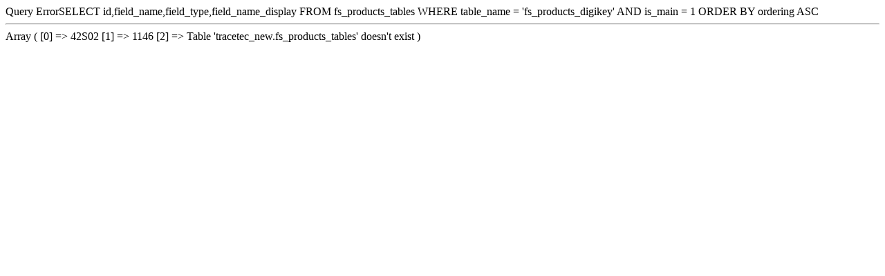

--- FILE ---
content_type: text/html; charset=UTF-8
request_url: https://trace-tec.vn/interface---sensor-capacitive-touch-ccp563.html
body_size: 217
content:
Query ErrorSELECT id,field_name,field_type,field_name_display FROM fs_products_tables WHERE table_name = 'fs_products_digikey' AND is_main = 1 ORDER BY ordering ASC<hr/>Array
(
    [0] => 42S02
    [1] => 1146
    [2] => Table 'tracetec_new.fs_products_tables' doesn't exist
)
